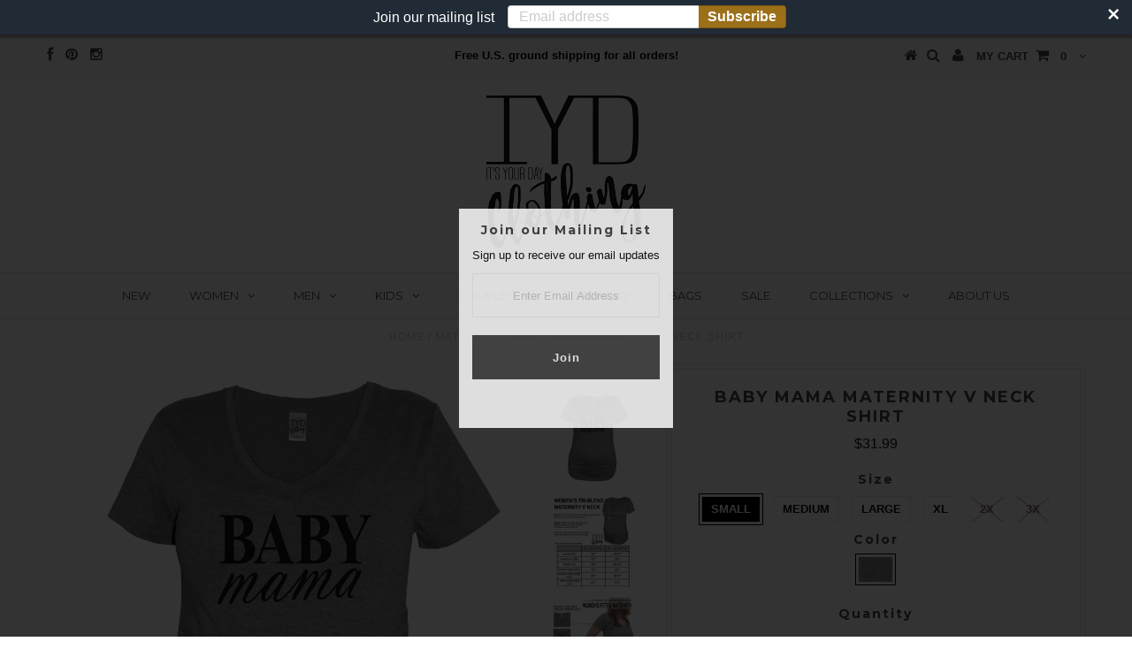

--- FILE ---
content_type: text/html; charset=utf-8
request_url: https://itsyourdayclothing.com/products/baby-mama-maternity-v-neck-shirt
body_size: 18708
content:
<!DOCTYPE html>
<!--[if lt IE 7 ]><html class="ie ie6" lang="en"> <![endif]-->
<!--[if IE 7 ]><html class="ie ie7" lang="en"> <![endif]-->
<!--[if IE 8 ]><html class="ie ie8" lang="en"> <![endif]-->
<!--[if (gte IE 9)|!(IE)]><!--><html lang="en"> <!--<![endif]-->
<head>


  <meta charset="utf-8" />

  <!-- Basic Page Needs
================================================== -->

  <title>
    Baby Mama Maternity V Neck Shirt &ndash; It&#39;s Your Day Clothing
  </title>
  
  <meta name="description" content="Is there a little secret you would like people to know? Let everyone know with this heather gray women&#39;s very soft and comfortable fitted maternity style v-neck tee with ruched sides and &quot;Baby Mama&quot; print in black. Great for pregnancy announcements!  Printed on 50% polyester/25% ring-spun combed cotton/25% rayon, 32 si" />
  
  <link rel="canonical" href="https://itsyourdayclothing.com/products/baby-mama-maternity-v-neck-shirt" />


  <!-- CSS
================================================== -->

  
  











  


   


 


  


  <link href='//fonts.googleapis.com/css?family=Montserrat:400,700' rel='stylesheet' type='text/css'>
  


     


  <link href='//fonts.googleapis.com/css?family=Open+Sans:400,300,700' rel='stylesheet' type='text/css'>
  








    


 


   


 


  


 


 


 


  <link href="//itsyourdayclothing.com/cdn/shop/t/11/assets/stylesheet.css?v=81521121063832490821750992454" rel="stylesheet" type="text/css" media="all" />
  <link href="//itsyourdayclothing.com/cdn/shop/t/11/assets/custom.css?v=105104212536036237871750992203" rel="stylesheet" type="text/css" media="all" />
  <link href="//itsyourdayclothing.com/cdn/shop/t/11/assets/font-awesome.css?v=56740405129602268521750992203" rel="stylesheet" type="text/css" media="all" />
  <link href="//itsyourdayclothing.com/cdn/shop/t/11/assets/queries.css?v=86896009071974731791750992203" rel="stylesheet" type="text/css" media="all" />

  <!--[if IE 8 ]><link href="//itsyourdayclothing.com/cdn/shop/t/11/assets/ie8.css?v=61335597235572435901750992203" rel="stylesheet" type="text/css" media="all" /><![endif]-->

  <!--[if IE 7]>
<link href="//itsyourdayclothing.com/cdn/shop/t/11/assets/font-awesome-ie7.css?v=111952797986497000111750992203" rel="stylesheet" type="text/css" media="all" />
<![endif]-->

  <!-- JS
================================================== -->


  <script type="text/javascript" src="//ajax.googleapis.com/ajax/libs/jquery/1.9.1/jquery.min.js"></script>

  <script src="//itsyourdayclothing.com/cdn/shop/t/11/assets/theme.js?v=146860018790237474681750992203" type="text/javascript"></script> 
  <script src="//itsyourdayclothing.com/cdn/shopifycloud/storefront/assets/themes_support/option_selection-b017cd28.js" type="text/javascript"></script>  
  <script src="//itsyourdayclothing.com/cdn/shop/t/11/assets/jquery.cookie.js?v=17828251530371303061750992203" type="text/javascript"></script>
  <script src="//itsyourdayclothing.com/cdn/shop/t/11/assets/handlebars.js?v=145461055731307658311750992203" type="text/javascript"></script>
  <script src="//itsyourdayclothing.com/cdn/shop/t/11/assets/api.js?v=108513540937963795951750992203" type="text/javascript"></script>  
  <script src="//itsyourdayclothing.com/cdn/shop/t/11/assets/select.js?v=120738907725164342901750992203" type="text/javascript"></script>  
  <script src="//itsyourdayclothing.com/cdn/shop/t/11/assets/jquery.easing.1.3.js?v=27577153982462368941750992203" type="text/javascript"></script>
  <script src="//itsyourdayclothing.com/cdn/shop/t/11/assets/jquery.placeholder.js?v=150477182848718828971750992203" type="text/javascript"></script>  
  <script src="//itsyourdayclothing.com/cdn/shop/t/11/assets/modernizr.custom.js?v=45854973270124725641750992203" type="text/javascript"></script>
  <script src="//itsyourdayclothing.com/cdn/shop/t/11/assets/jquery.fancybox.js?v=13380858321439152031750992203" type="text/javascript"></script>
  <script src="//itsyourdayclothing.com/cdn/shop/t/11/assets/jquery.mousewheel-3.0.6.pack.js?v=51647933063221024201750992203" type="text/javascript"></script>  
  <script src="//itsyourdayclothing.com/cdn/shop/t/11/assets/jquery.dlmenu.js?v=175695220458763725611750992203" type="text/javascript"></script>  
  <script src="//itsyourdayclothing.com/cdn/shop/t/11/assets/jquery.flexslider.js?v=105616106368215232771750992203" type="text/javascript"></script>
  <script src="//itsyourdayclothing.com/cdn/shop/t/11/assets/wow.js?v=69792710777446479561750992203" type="text/javascript"></script>

  <script>
    new WOW().init();
  </script>


  
  <script src="//itsyourdayclothing.com/cdn/shop/t/11/assets/jquery.bxslider.js?v=120978460450183920691750992203" type="text/javascript"></script>
  <script src="//itsyourdayclothing.com/cdn/shop/t/11/assets/jquery.elevateZoom-2.5.5.min.js?v=44667287051798421191750992203" type="text/javascript"></script>
  
  


  <!--[if lt IE 9]>
<script src="//html5shim.googlecode.com/svn/trunk/html5.js"></script>
<![endif]-->

  <meta name="viewport" content="width=device-width, initial-scale=1, maximum-scale=1">

  <!-- Favicons
================================================== -->

  <link rel="shortcut icon" href="//itsyourdayclothing.com/cdn/shop/t/11/assets/favicon.png?v=79473617587598437421750992203">

  

  <script>window.performance && window.performance.mark && window.performance.mark('shopify.content_for_header.start');</script><meta id="shopify-digital-wallet" name="shopify-digital-wallet" content="/14428570/digital_wallets/dialog">
<meta name="shopify-checkout-api-token" content="9c2562e7a36eba14ef14e892ab1e4171">
<meta id="in-context-paypal-metadata" data-shop-id="14428570" data-venmo-supported="false" data-environment="production" data-locale="en_US" data-paypal-v4="true" data-currency="USD">
<link rel="alternate" type="application/json+oembed" href="https://itsyourdayclothing.com/products/baby-mama-maternity-v-neck-shirt.oembed">
<script async="async" src="/checkouts/internal/preloads.js?locale=en-US"></script>
<link rel="preconnect" href="https://shop.app" crossorigin="anonymous">
<script async="async" src="https://shop.app/checkouts/internal/preloads.js?locale=en-US&shop_id=14428570" crossorigin="anonymous"></script>
<script id="apple-pay-shop-capabilities" type="application/json">{"shopId":14428570,"countryCode":"US","currencyCode":"USD","merchantCapabilities":["supports3DS"],"merchantId":"gid:\/\/shopify\/Shop\/14428570","merchantName":"It's Your Day Clothing","requiredBillingContactFields":["postalAddress","email","phone"],"requiredShippingContactFields":["postalAddress","email","phone"],"shippingType":"shipping","supportedNetworks":["visa","masterCard","amex","discover","elo","jcb"],"total":{"type":"pending","label":"It's Your Day Clothing","amount":"1.00"},"shopifyPaymentsEnabled":true,"supportsSubscriptions":true}</script>
<script id="shopify-features" type="application/json">{"accessToken":"9c2562e7a36eba14ef14e892ab1e4171","betas":["rich-media-storefront-analytics"],"domain":"itsyourdayclothing.com","predictiveSearch":true,"shopId":14428570,"locale":"en"}</script>
<script>var Shopify = Shopify || {};
Shopify.shop = "its-your-day-clothing.myshopify.com";
Shopify.locale = "en";
Shopify.currency = {"active":"USD","rate":"1.0"};
Shopify.country = "US";
Shopify.theme = {"name":"Copy of Copy of Copy of It's Your Day Clothing ...","id":151151771894,"schema_name":null,"schema_version":null,"theme_store_id":null,"role":"main"};
Shopify.theme.handle = "null";
Shopify.theme.style = {"id":null,"handle":null};
Shopify.cdnHost = "itsyourdayclothing.com/cdn";
Shopify.routes = Shopify.routes || {};
Shopify.routes.root = "/";</script>
<script type="module">!function(o){(o.Shopify=o.Shopify||{}).modules=!0}(window);</script>
<script>!function(o){function n(){var o=[];function n(){o.push(Array.prototype.slice.apply(arguments))}return n.q=o,n}var t=o.Shopify=o.Shopify||{};t.loadFeatures=n(),t.autoloadFeatures=n()}(window);</script>
<script>
  window.ShopifyPay = window.ShopifyPay || {};
  window.ShopifyPay.apiHost = "shop.app\/pay";
  window.ShopifyPay.redirectState = null;
</script>
<script id="shop-js-analytics" type="application/json">{"pageType":"product"}</script>
<script defer="defer" async type="module" src="//itsyourdayclothing.com/cdn/shopifycloud/shop-js/modules/v2/client.init-shop-cart-sync_C5BV16lS.en.esm.js"></script>
<script defer="defer" async type="module" src="//itsyourdayclothing.com/cdn/shopifycloud/shop-js/modules/v2/chunk.common_CygWptCX.esm.js"></script>
<script type="module">
  await import("//itsyourdayclothing.com/cdn/shopifycloud/shop-js/modules/v2/client.init-shop-cart-sync_C5BV16lS.en.esm.js");
await import("//itsyourdayclothing.com/cdn/shopifycloud/shop-js/modules/v2/chunk.common_CygWptCX.esm.js");

  window.Shopify.SignInWithShop?.initShopCartSync?.({"fedCMEnabled":true,"windoidEnabled":true});

</script>
<script>
  window.Shopify = window.Shopify || {};
  if (!window.Shopify.featureAssets) window.Shopify.featureAssets = {};
  window.Shopify.featureAssets['shop-js'] = {"shop-cart-sync":["modules/v2/client.shop-cart-sync_ZFArdW7E.en.esm.js","modules/v2/chunk.common_CygWptCX.esm.js"],"init-fed-cm":["modules/v2/client.init-fed-cm_CmiC4vf6.en.esm.js","modules/v2/chunk.common_CygWptCX.esm.js"],"shop-button":["modules/v2/client.shop-button_tlx5R9nI.en.esm.js","modules/v2/chunk.common_CygWptCX.esm.js"],"shop-cash-offers":["modules/v2/client.shop-cash-offers_DOA2yAJr.en.esm.js","modules/v2/chunk.common_CygWptCX.esm.js","modules/v2/chunk.modal_D71HUcav.esm.js"],"init-windoid":["modules/v2/client.init-windoid_sURxWdc1.en.esm.js","modules/v2/chunk.common_CygWptCX.esm.js"],"shop-toast-manager":["modules/v2/client.shop-toast-manager_ClPi3nE9.en.esm.js","modules/v2/chunk.common_CygWptCX.esm.js"],"init-shop-email-lookup-coordinator":["modules/v2/client.init-shop-email-lookup-coordinator_B8hsDcYM.en.esm.js","modules/v2/chunk.common_CygWptCX.esm.js"],"init-shop-cart-sync":["modules/v2/client.init-shop-cart-sync_C5BV16lS.en.esm.js","modules/v2/chunk.common_CygWptCX.esm.js"],"avatar":["modules/v2/client.avatar_BTnouDA3.en.esm.js"],"pay-button":["modules/v2/client.pay-button_FdsNuTd3.en.esm.js","modules/v2/chunk.common_CygWptCX.esm.js"],"init-customer-accounts":["modules/v2/client.init-customer-accounts_DxDtT_ad.en.esm.js","modules/v2/client.shop-login-button_C5VAVYt1.en.esm.js","modules/v2/chunk.common_CygWptCX.esm.js","modules/v2/chunk.modal_D71HUcav.esm.js"],"init-shop-for-new-customer-accounts":["modules/v2/client.init-shop-for-new-customer-accounts_ChsxoAhi.en.esm.js","modules/v2/client.shop-login-button_C5VAVYt1.en.esm.js","modules/v2/chunk.common_CygWptCX.esm.js","modules/v2/chunk.modal_D71HUcav.esm.js"],"shop-login-button":["modules/v2/client.shop-login-button_C5VAVYt1.en.esm.js","modules/v2/chunk.common_CygWptCX.esm.js","modules/v2/chunk.modal_D71HUcav.esm.js"],"init-customer-accounts-sign-up":["modules/v2/client.init-customer-accounts-sign-up_CPSyQ0Tj.en.esm.js","modules/v2/client.shop-login-button_C5VAVYt1.en.esm.js","modules/v2/chunk.common_CygWptCX.esm.js","modules/v2/chunk.modal_D71HUcav.esm.js"],"shop-follow-button":["modules/v2/client.shop-follow-button_Cva4Ekp9.en.esm.js","modules/v2/chunk.common_CygWptCX.esm.js","modules/v2/chunk.modal_D71HUcav.esm.js"],"checkout-modal":["modules/v2/client.checkout-modal_BPM8l0SH.en.esm.js","modules/v2/chunk.common_CygWptCX.esm.js","modules/v2/chunk.modal_D71HUcav.esm.js"],"lead-capture":["modules/v2/client.lead-capture_Bi8yE_yS.en.esm.js","modules/v2/chunk.common_CygWptCX.esm.js","modules/v2/chunk.modal_D71HUcav.esm.js"],"shop-login":["modules/v2/client.shop-login_D6lNrXab.en.esm.js","modules/v2/chunk.common_CygWptCX.esm.js","modules/v2/chunk.modal_D71HUcav.esm.js"],"payment-terms":["modules/v2/client.payment-terms_CZxnsJam.en.esm.js","modules/v2/chunk.common_CygWptCX.esm.js","modules/v2/chunk.modal_D71HUcav.esm.js"]};
</script>
<script>(function() {
  var isLoaded = false;
  function asyncLoad() {
    if (isLoaded) return;
    isLoaded = true;
    var urls = ["https:\/\/instafeed.nfcube.com\/cdn\/9da0e8265d3b36ede96f928105d0ba71.js?shop=its-your-day-clothing.myshopify.com","https:\/\/cdn.seguno.com\/storefront.js?v=1.0.0\u0026id=64848e030d7f44ae86175bb37cc76d41\u0026bv=1574453293000\u0026cv=1574452594000\u0026shop=its-your-day-clothing.myshopify.com","https:\/\/cdn.shopify.com\/s\/files\/1\/2701\/3534\/t\/1\/assets\/cart_converter_14428570.js?120\u0026shop=its-your-day-clothing.myshopify.com"];
    for (var i = 0; i < urls.length; i++) {
      var s = document.createElement('script');
      s.type = 'text/javascript';
      s.async = true;
      s.src = urls[i];
      var x = document.getElementsByTagName('script')[0];
      x.parentNode.insertBefore(s, x);
    }
  };
  if(window.attachEvent) {
    window.attachEvent('onload', asyncLoad);
  } else {
    window.addEventListener('load', asyncLoad, false);
  }
})();</script>
<script id="__st">var __st={"a":14428570,"offset":-25200,"reqid":"0776a7a1-a286-47c9-8cd3-f71a597f6423-1768640119","pageurl":"itsyourdayclothing.com\/products\/baby-mama-maternity-v-neck-shirt","u":"28d917bcd074","p":"product","rtyp":"product","rid":1015870881844};</script>
<script>window.ShopifyPaypalV4VisibilityTracking = true;</script>
<script id="captcha-bootstrap">!function(){'use strict';const t='contact',e='account',n='new_comment',o=[[t,t],['blogs',n],['comments',n],[t,'customer']],c=[[e,'customer_login'],[e,'guest_login'],[e,'recover_customer_password'],[e,'create_customer']],r=t=>t.map((([t,e])=>`form[action*='/${t}']:not([data-nocaptcha='true']) input[name='form_type'][value='${e}']`)).join(','),a=t=>()=>t?[...document.querySelectorAll(t)].map((t=>t.form)):[];function s(){const t=[...o],e=r(t);return a(e)}const i='password',u='form_key',d=['recaptcha-v3-token','g-recaptcha-response','h-captcha-response',i],f=()=>{try{return window.sessionStorage}catch{return}},m='__shopify_v',_=t=>t.elements[u];function p(t,e,n=!1){try{const o=window.sessionStorage,c=JSON.parse(o.getItem(e)),{data:r}=function(t){const{data:e,action:n}=t;return t[m]||n?{data:e,action:n}:{data:t,action:n}}(c);for(const[e,n]of Object.entries(r))t.elements[e]&&(t.elements[e].value=n);n&&o.removeItem(e)}catch(o){console.error('form repopulation failed',{error:o})}}const l='form_type',E='cptcha';function T(t){t.dataset[E]=!0}const w=window,h=w.document,L='Shopify',v='ce_forms',y='captcha';let A=!1;((t,e)=>{const n=(g='f06e6c50-85a8-45c8-87d0-21a2b65856fe',I='https://cdn.shopify.com/shopifycloud/storefront-forms-hcaptcha/ce_storefront_forms_captcha_hcaptcha.v1.5.2.iife.js',D={infoText:'Protected by hCaptcha',privacyText:'Privacy',termsText:'Terms'},(t,e,n)=>{const o=w[L][v],c=o.bindForm;if(c)return c(t,g,e,D).then(n);var r;o.q.push([[t,g,e,D],n]),r=I,A||(h.body.append(Object.assign(h.createElement('script'),{id:'captcha-provider',async:!0,src:r})),A=!0)});var g,I,D;w[L]=w[L]||{},w[L][v]=w[L][v]||{},w[L][v].q=[],w[L][y]=w[L][y]||{},w[L][y].protect=function(t,e){n(t,void 0,e),T(t)},Object.freeze(w[L][y]),function(t,e,n,w,h,L){const[v,y,A,g]=function(t,e,n){const i=e?o:[],u=t?c:[],d=[...i,...u],f=r(d),m=r(i),_=r(d.filter((([t,e])=>n.includes(e))));return[a(f),a(m),a(_),s()]}(w,h,L),I=t=>{const e=t.target;return e instanceof HTMLFormElement?e:e&&e.form},D=t=>v().includes(t);t.addEventListener('submit',(t=>{const e=I(t);if(!e)return;const n=D(e)&&!e.dataset.hcaptchaBound&&!e.dataset.recaptchaBound,o=_(e),c=g().includes(e)&&(!o||!o.value);(n||c)&&t.preventDefault(),c&&!n&&(function(t){try{if(!f())return;!function(t){const e=f();if(!e)return;const n=_(t);if(!n)return;const o=n.value;o&&e.removeItem(o)}(t);const e=Array.from(Array(32),(()=>Math.random().toString(36)[2])).join('');!function(t,e){_(t)||t.append(Object.assign(document.createElement('input'),{type:'hidden',name:u})),t.elements[u].value=e}(t,e),function(t,e){const n=f();if(!n)return;const o=[...t.querySelectorAll(`input[type='${i}']`)].map((({name:t})=>t)),c=[...d,...o],r={};for(const[a,s]of new FormData(t).entries())c.includes(a)||(r[a]=s);n.setItem(e,JSON.stringify({[m]:1,action:t.action,data:r}))}(t,e)}catch(e){console.error('failed to persist form',e)}}(e),e.submit())}));const S=(t,e)=>{t&&!t.dataset[E]&&(n(t,e.some((e=>e===t))),T(t))};for(const o of['focusin','change'])t.addEventListener(o,(t=>{const e=I(t);D(e)&&S(e,y())}));const B=e.get('form_key'),M=e.get(l),P=B&&M;t.addEventListener('DOMContentLoaded',(()=>{const t=y();if(P)for(const e of t)e.elements[l].value===M&&p(e,B);[...new Set([...A(),...v().filter((t=>'true'===t.dataset.shopifyCaptcha))])].forEach((e=>S(e,t)))}))}(h,new URLSearchParams(w.location.search),n,t,e,['guest_login'])})(!0,!0)}();</script>
<script integrity="sha256-4kQ18oKyAcykRKYeNunJcIwy7WH5gtpwJnB7kiuLZ1E=" data-source-attribution="shopify.loadfeatures" defer="defer" src="//itsyourdayclothing.com/cdn/shopifycloud/storefront/assets/storefront/load_feature-a0a9edcb.js" crossorigin="anonymous"></script>
<script crossorigin="anonymous" defer="defer" src="//itsyourdayclothing.com/cdn/shopifycloud/storefront/assets/shopify_pay/storefront-65b4c6d7.js?v=20250812"></script>
<script data-source-attribution="shopify.dynamic_checkout.dynamic.init">var Shopify=Shopify||{};Shopify.PaymentButton=Shopify.PaymentButton||{isStorefrontPortableWallets:!0,init:function(){window.Shopify.PaymentButton.init=function(){};var t=document.createElement("script");t.src="https://itsyourdayclothing.com/cdn/shopifycloud/portable-wallets/latest/portable-wallets.en.js",t.type="module",document.head.appendChild(t)}};
</script>
<script data-source-attribution="shopify.dynamic_checkout.buyer_consent">
  function portableWalletsHideBuyerConsent(e){var t=document.getElementById("shopify-buyer-consent"),n=document.getElementById("shopify-subscription-policy-button");t&&n&&(t.classList.add("hidden"),t.setAttribute("aria-hidden","true"),n.removeEventListener("click",e))}function portableWalletsShowBuyerConsent(e){var t=document.getElementById("shopify-buyer-consent"),n=document.getElementById("shopify-subscription-policy-button");t&&n&&(t.classList.remove("hidden"),t.removeAttribute("aria-hidden"),n.addEventListener("click",e))}window.Shopify?.PaymentButton&&(window.Shopify.PaymentButton.hideBuyerConsent=portableWalletsHideBuyerConsent,window.Shopify.PaymentButton.showBuyerConsent=portableWalletsShowBuyerConsent);
</script>
<script data-source-attribution="shopify.dynamic_checkout.cart.bootstrap">document.addEventListener("DOMContentLoaded",(function(){function t(){return document.querySelector("shopify-accelerated-checkout-cart, shopify-accelerated-checkout")}if(t())Shopify.PaymentButton.init();else{new MutationObserver((function(e,n){t()&&(Shopify.PaymentButton.init(),n.disconnect())})).observe(document.body,{childList:!0,subtree:!0})}}));
</script>
<link id="shopify-accelerated-checkout-styles" rel="stylesheet" media="screen" href="https://itsyourdayclothing.com/cdn/shopifycloud/portable-wallets/latest/accelerated-checkout-backwards-compat.css" crossorigin="anonymous">
<style id="shopify-accelerated-checkout-cart">
        #shopify-buyer-consent {
  margin-top: 1em;
  display: inline-block;
  width: 100%;
}

#shopify-buyer-consent.hidden {
  display: none;
}

#shopify-subscription-policy-button {
  background: none;
  border: none;
  padding: 0;
  text-decoration: underline;
  font-size: inherit;
  cursor: pointer;
}

#shopify-subscription-policy-button::before {
  box-shadow: none;
}

      </style>

<script>window.performance && window.performance.mark && window.performance.mark('shopify.content_for_header.end');</script>


  
  <script type="text/javascript">
    if($(window).width() > 500){
      // Fancybox Join our mailing list popup
      $(document).ready(function(){

        var check_cookie = $.cookie('mailing_list_delay_popup');
        if(check_cookie == null){
          $.cookie('mailing_list_delay_popup', 'expires_seven_days', { expires: 7 });
          //fire your fancybox here
          setTimeout(function(){
            $.fancybox({
              href: "#subscribe_popup"
            });
          }, 3000);
        }
      }); 
    };

  </script>  
  

  <script type="text/javascript">
    $(window).load(function() {  
      $('.prod-image').matchHeight();

    });
  </script> 

  <link rel="next" href="/next"/>
  <link rel="prev" href="/prev"/>

<link href="https://monorail-edge.shopifysvc.com" rel="dns-prefetch">
<script>(function(){if ("sendBeacon" in navigator && "performance" in window) {try {var session_token_from_headers = performance.getEntriesByType('navigation')[0].serverTiming.find(x => x.name == '_s').description;} catch {var session_token_from_headers = undefined;}var session_cookie_matches = document.cookie.match(/_shopify_s=([^;]*)/);var session_token_from_cookie = session_cookie_matches && session_cookie_matches.length === 2 ? session_cookie_matches[1] : "";var session_token = session_token_from_headers || session_token_from_cookie || "";function handle_abandonment_event(e) {var entries = performance.getEntries().filter(function(entry) {return /monorail-edge.shopifysvc.com/.test(entry.name);});if (!window.abandonment_tracked && entries.length === 0) {window.abandonment_tracked = true;var currentMs = Date.now();var navigation_start = performance.timing.navigationStart;var payload = {shop_id: 14428570,url: window.location.href,navigation_start,duration: currentMs - navigation_start,session_token,page_type: "product"};window.navigator.sendBeacon("https://monorail-edge.shopifysvc.com/v1/produce", JSON.stringify({schema_id: "online_store_buyer_site_abandonment/1.1",payload: payload,metadata: {event_created_at_ms: currentMs,event_sent_at_ms: currentMs}}));}}window.addEventListener('pagehide', handle_abandonment_event);}}());</script>
<script id="web-pixels-manager-setup">(function e(e,d,r,n,o){if(void 0===o&&(o={}),!Boolean(null===(a=null===(i=window.Shopify)||void 0===i?void 0:i.analytics)||void 0===a?void 0:a.replayQueue)){var i,a;window.Shopify=window.Shopify||{};var t=window.Shopify;t.analytics=t.analytics||{};var s=t.analytics;s.replayQueue=[],s.publish=function(e,d,r){return s.replayQueue.push([e,d,r]),!0};try{self.performance.mark("wpm:start")}catch(e){}var l=function(){var e={modern:/Edge?\/(1{2}[4-9]|1[2-9]\d|[2-9]\d{2}|\d{4,})\.\d+(\.\d+|)|Firefox\/(1{2}[4-9]|1[2-9]\d|[2-9]\d{2}|\d{4,})\.\d+(\.\d+|)|Chrom(ium|e)\/(9{2}|\d{3,})\.\d+(\.\d+|)|(Maci|X1{2}).+ Version\/(15\.\d+|(1[6-9]|[2-9]\d|\d{3,})\.\d+)([,.]\d+|)( \(\w+\)|)( Mobile\/\w+|) Safari\/|Chrome.+OPR\/(9{2}|\d{3,})\.\d+\.\d+|(CPU[ +]OS|iPhone[ +]OS|CPU[ +]iPhone|CPU IPhone OS|CPU iPad OS)[ +]+(15[._]\d+|(1[6-9]|[2-9]\d|\d{3,})[._]\d+)([._]\d+|)|Android:?[ /-](13[3-9]|1[4-9]\d|[2-9]\d{2}|\d{4,})(\.\d+|)(\.\d+|)|Android.+Firefox\/(13[5-9]|1[4-9]\d|[2-9]\d{2}|\d{4,})\.\d+(\.\d+|)|Android.+Chrom(ium|e)\/(13[3-9]|1[4-9]\d|[2-9]\d{2}|\d{4,})\.\d+(\.\d+|)|SamsungBrowser\/([2-9]\d|\d{3,})\.\d+/,legacy:/Edge?\/(1[6-9]|[2-9]\d|\d{3,})\.\d+(\.\d+|)|Firefox\/(5[4-9]|[6-9]\d|\d{3,})\.\d+(\.\d+|)|Chrom(ium|e)\/(5[1-9]|[6-9]\d|\d{3,})\.\d+(\.\d+|)([\d.]+$|.*Safari\/(?![\d.]+ Edge\/[\d.]+$))|(Maci|X1{2}).+ Version\/(10\.\d+|(1[1-9]|[2-9]\d|\d{3,})\.\d+)([,.]\d+|)( \(\w+\)|)( Mobile\/\w+|) Safari\/|Chrome.+OPR\/(3[89]|[4-9]\d|\d{3,})\.\d+\.\d+|(CPU[ +]OS|iPhone[ +]OS|CPU[ +]iPhone|CPU IPhone OS|CPU iPad OS)[ +]+(10[._]\d+|(1[1-9]|[2-9]\d|\d{3,})[._]\d+)([._]\d+|)|Android:?[ /-](13[3-9]|1[4-9]\d|[2-9]\d{2}|\d{4,})(\.\d+|)(\.\d+|)|Mobile Safari.+OPR\/([89]\d|\d{3,})\.\d+\.\d+|Android.+Firefox\/(13[5-9]|1[4-9]\d|[2-9]\d{2}|\d{4,})\.\d+(\.\d+|)|Android.+Chrom(ium|e)\/(13[3-9]|1[4-9]\d|[2-9]\d{2}|\d{4,})\.\d+(\.\d+|)|Android.+(UC? ?Browser|UCWEB|U3)[ /]?(15\.([5-9]|\d{2,})|(1[6-9]|[2-9]\d|\d{3,})\.\d+)\.\d+|SamsungBrowser\/(5\.\d+|([6-9]|\d{2,})\.\d+)|Android.+MQ{2}Browser\/(14(\.(9|\d{2,})|)|(1[5-9]|[2-9]\d|\d{3,})(\.\d+|))(\.\d+|)|K[Aa][Ii]OS\/(3\.\d+|([4-9]|\d{2,})\.\d+)(\.\d+|)/},d=e.modern,r=e.legacy,n=navigator.userAgent;return n.match(d)?"modern":n.match(r)?"legacy":"unknown"}(),u="modern"===l?"modern":"legacy",c=(null!=n?n:{modern:"",legacy:""})[u],f=function(e){return[e.baseUrl,"/wpm","/b",e.hashVersion,"modern"===e.buildTarget?"m":"l",".js"].join("")}({baseUrl:d,hashVersion:r,buildTarget:u}),m=function(e){var d=e.version,r=e.bundleTarget,n=e.surface,o=e.pageUrl,i=e.monorailEndpoint;return{emit:function(e){var a=e.status,t=e.errorMsg,s=(new Date).getTime(),l=JSON.stringify({metadata:{event_sent_at_ms:s},events:[{schema_id:"web_pixels_manager_load/3.1",payload:{version:d,bundle_target:r,page_url:o,status:a,surface:n,error_msg:t},metadata:{event_created_at_ms:s}}]});if(!i)return console&&console.warn&&console.warn("[Web Pixels Manager] No Monorail endpoint provided, skipping logging."),!1;try{return self.navigator.sendBeacon.bind(self.navigator)(i,l)}catch(e){}var u=new XMLHttpRequest;try{return u.open("POST",i,!0),u.setRequestHeader("Content-Type","text/plain"),u.send(l),!0}catch(e){return console&&console.warn&&console.warn("[Web Pixels Manager] Got an unhandled error while logging to Monorail."),!1}}}}({version:r,bundleTarget:l,surface:e.surface,pageUrl:self.location.href,monorailEndpoint:e.monorailEndpoint});try{o.browserTarget=l,function(e){var d=e.src,r=e.async,n=void 0===r||r,o=e.onload,i=e.onerror,a=e.sri,t=e.scriptDataAttributes,s=void 0===t?{}:t,l=document.createElement("script"),u=document.querySelector("head"),c=document.querySelector("body");if(l.async=n,l.src=d,a&&(l.integrity=a,l.crossOrigin="anonymous"),s)for(var f in s)if(Object.prototype.hasOwnProperty.call(s,f))try{l.dataset[f]=s[f]}catch(e){}if(o&&l.addEventListener("load",o),i&&l.addEventListener("error",i),u)u.appendChild(l);else{if(!c)throw new Error("Did not find a head or body element to append the script");c.appendChild(l)}}({src:f,async:!0,onload:function(){if(!function(){var e,d;return Boolean(null===(d=null===(e=window.Shopify)||void 0===e?void 0:e.analytics)||void 0===d?void 0:d.initialized)}()){var d=window.webPixelsManager.init(e)||void 0;if(d){var r=window.Shopify.analytics;r.replayQueue.forEach((function(e){var r=e[0],n=e[1],o=e[2];d.publishCustomEvent(r,n,o)})),r.replayQueue=[],r.publish=d.publishCustomEvent,r.visitor=d.visitor,r.initialized=!0}}},onerror:function(){return m.emit({status:"failed",errorMsg:"".concat(f," has failed to load")})},sri:function(e){var d=/^sha384-[A-Za-z0-9+/=]+$/;return"string"==typeof e&&d.test(e)}(c)?c:"",scriptDataAttributes:o}),m.emit({status:"loading"})}catch(e){m.emit({status:"failed",errorMsg:(null==e?void 0:e.message)||"Unknown error"})}}})({shopId: 14428570,storefrontBaseUrl: "https://itsyourdayclothing.com",extensionsBaseUrl: "https://extensions.shopifycdn.com/cdn/shopifycloud/web-pixels-manager",monorailEndpoint: "https://monorail-edge.shopifysvc.com/unstable/produce_batch",surface: "storefront-renderer",enabledBetaFlags: ["2dca8a86"],webPixelsConfigList: [{"id":"74186998","configuration":"{\"tagID\":\"2614016310727\"}","eventPayloadVersion":"v1","runtimeContext":"STRICT","scriptVersion":"18031546ee651571ed29edbe71a3550b","type":"APP","apiClientId":3009811,"privacyPurposes":["ANALYTICS","MARKETING","SALE_OF_DATA"],"dataSharingAdjustments":{"protectedCustomerApprovalScopes":["read_customer_address","read_customer_email","read_customer_name","read_customer_personal_data","read_customer_phone"]}},{"id":"63373558","eventPayloadVersion":"v1","runtimeContext":"LAX","scriptVersion":"1","type":"CUSTOM","privacyPurposes":["MARKETING"],"name":"Meta pixel (migrated)"},{"id":"85262582","eventPayloadVersion":"v1","runtimeContext":"LAX","scriptVersion":"1","type":"CUSTOM","privacyPurposes":["ANALYTICS"],"name":"Google Analytics tag (migrated)"},{"id":"shopify-app-pixel","configuration":"{}","eventPayloadVersion":"v1","runtimeContext":"STRICT","scriptVersion":"0450","apiClientId":"shopify-pixel","type":"APP","privacyPurposes":["ANALYTICS","MARKETING"]},{"id":"shopify-custom-pixel","eventPayloadVersion":"v1","runtimeContext":"LAX","scriptVersion":"0450","apiClientId":"shopify-pixel","type":"CUSTOM","privacyPurposes":["ANALYTICS","MARKETING"]}],isMerchantRequest: false,initData: {"shop":{"name":"It's Your Day Clothing","paymentSettings":{"currencyCode":"USD"},"myshopifyDomain":"its-your-day-clothing.myshopify.com","countryCode":"US","storefrontUrl":"https:\/\/itsyourdayclothing.com"},"customer":null,"cart":null,"checkout":null,"productVariants":[{"price":{"amount":31.99,"currencyCode":"USD"},"product":{"title":"Baby Mama Maternity V Neck Shirt","vendor":"It's Your Day Clothing","id":"1015870881844","untranslatedTitle":"Baby Mama Maternity V Neck Shirt","url":"\/products\/baby-mama-maternity-v-neck-shirt","type":"Maternity"},"id":"8606416470068","image":{"src":"\/\/itsyourdayclothing.com\/cdn\/shop\/products\/baby_mama_maternity.jpg?v=1528266359"},"sku":"","title":"Small \/ Heather Gray","untranslatedTitle":"Small \/ Heather Gray"},{"price":{"amount":31.99,"currencyCode":"USD"},"product":{"title":"Baby Mama Maternity V Neck Shirt","vendor":"It's Your Day Clothing","id":"1015870881844","untranslatedTitle":"Baby Mama Maternity V Neck Shirt","url":"\/products\/baby-mama-maternity-v-neck-shirt","type":"Maternity"},"id":"8606416502836","image":{"src":"\/\/itsyourdayclothing.com\/cdn\/shop\/products\/baby_mama_maternity.jpg?v=1528266359"},"sku":"","title":"Medium \/ Heather Gray","untranslatedTitle":"Medium \/ Heather Gray"},{"price":{"amount":31.99,"currencyCode":"USD"},"product":{"title":"Baby Mama Maternity V Neck Shirt","vendor":"It's Your Day Clothing","id":"1015870881844","untranslatedTitle":"Baby Mama Maternity V Neck Shirt","url":"\/products\/baby-mama-maternity-v-neck-shirt","type":"Maternity"},"id":"8606416535604","image":{"src":"\/\/itsyourdayclothing.com\/cdn\/shop\/products\/baby_mama_maternity.jpg?v=1528266359"},"sku":"","title":"Large \/ Heather Gray","untranslatedTitle":"Large \/ Heather Gray"},{"price":{"amount":31.99,"currencyCode":"USD"},"product":{"title":"Baby Mama Maternity V Neck Shirt","vendor":"It's Your Day Clothing","id":"1015870881844","untranslatedTitle":"Baby Mama Maternity V Neck Shirt","url":"\/products\/baby-mama-maternity-v-neck-shirt","type":"Maternity"},"id":"8606416568372","image":{"src":"\/\/itsyourdayclothing.com\/cdn\/shop\/products\/baby_mama_maternity.jpg?v=1528266359"},"sku":"","title":"Xl \/ Heather Gray","untranslatedTitle":"Xl \/ Heather Gray"},{"price":{"amount":31.99,"currencyCode":"USD"},"product":{"title":"Baby Mama Maternity V Neck Shirt","vendor":"It's Your Day Clothing","id":"1015870881844","untranslatedTitle":"Baby Mama Maternity V Neck Shirt","url":"\/products\/baby-mama-maternity-v-neck-shirt","type":"Maternity"},"id":"8606416601140","image":{"src":"\/\/itsyourdayclothing.com\/cdn\/shop\/products\/baby_mama_maternity.jpg?v=1528266359"},"sku":"","title":"2x \/ Heather Gray","untranslatedTitle":"2x \/ Heather Gray"},{"price":{"amount":32.99,"currencyCode":"USD"},"product":{"title":"Baby Mama Maternity V Neck Shirt","vendor":"It's Your Day Clothing","id":"1015870881844","untranslatedTitle":"Baby Mama Maternity V Neck Shirt","url":"\/products\/baby-mama-maternity-v-neck-shirt","type":"Maternity"},"id":"8606416633908","image":{"src":"\/\/itsyourdayclothing.com\/cdn\/shop\/products\/baby_mama_maternity.jpg?v=1528266359"},"sku":"","title":"3x \/ Heather Gray","untranslatedTitle":"3x \/ Heather Gray"}],"purchasingCompany":null},},"https://itsyourdayclothing.com/cdn","fcfee988w5aeb613cpc8e4bc33m6693e112",{"modern":"","legacy":""},{"shopId":"14428570","storefrontBaseUrl":"https:\/\/itsyourdayclothing.com","extensionBaseUrl":"https:\/\/extensions.shopifycdn.com\/cdn\/shopifycloud\/web-pixels-manager","surface":"storefront-renderer","enabledBetaFlags":"[\"2dca8a86\"]","isMerchantRequest":"false","hashVersion":"fcfee988w5aeb613cpc8e4bc33m6693e112","publish":"custom","events":"[[\"page_viewed\",{}],[\"product_viewed\",{\"productVariant\":{\"price\":{\"amount\":31.99,\"currencyCode\":\"USD\"},\"product\":{\"title\":\"Baby Mama Maternity V Neck Shirt\",\"vendor\":\"It's Your Day Clothing\",\"id\":\"1015870881844\",\"untranslatedTitle\":\"Baby Mama Maternity V Neck Shirt\",\"url\":\"\/products\/baby-mama-maternity-v-neck-shirt\",\"type\":\"Maternity\"},\"id\":\"8606416470068\",\"image\":{\"src\":\"\/\/itsyourdayclothing.com\/cdn\/shop\/products\/baby_mama_maternity.jpg?v=1528266359\"},\"sku\":\"\",\"title\":\"Small \/ Heather Gray\",\"untranslatedTitle\":\"Small \/ Heather Gray\"}}]]"});</script><script>
  window.ShopifyAnalytics = window.ShopifyAnalytics || {};
  window.ShopifyAnalytics.meta = window.ShopifyAnalytics.meta || {};
  window.ShopifyAnalytics.meta.currency = 'USD';
  var meta = {"product":{"id":1015870881844,"gid":"gid:\/\/shopify\/Product\/1015870881844","vendor":"It's Your Day Clothing","type":"Maternity","handle":"baby-mama-maternity-v-neck-shirt","variants":[{"id":8606416470068,"price":3199,"name":"Baby Mama Maternity V Neck Shirt - Small \/ Heather Gray","public_title":"Small \/ Heather Gray","sku":""},{"id":8606416502836,"price":3199,"name":"Baby Mama Maternity V Neck Shirt - Medium \/ Heather Gray","public_title":"Medium \/ Heather Gray","sku":""},{"id":8606416535604,"price":3199,"name":"Baby Mama Maternity V Neck Shirt - Large \/ Heather Gray","public_title":"Large \/ Heather Gray","sku":""},{"id":8606416568372,"price":3199,"name":"Baby Mama Maternity V Neck Shirt - Xl \/ Heather Gray","public_title":"Xl \/ Heather Gray","sku":""},{"id":8606416601140,"price":3199,"name":"Baby Mama Maternity V Neck Shirt - 2x \/ Heather Gray","public_title":"2x \/ Heather Gray","sku":""},{"id":8606416633908,"price":3299,"name":"Baby Mama Maternity V Neck Shirt - 3x \/ Heather Gray","public_title":"3x \/ Heather Gray","sku":""}],"remote":false},"page":{"pageType":"product","resourceType":"product","resourceId":1015870881844,"requestId":"0776a7a1-a286-47c9-8cd3-f71a597f6423-1768640119"}};
  for (var attr in meta) {
    window.ShopifyAnalytics.meta[attr] = meta[attr];
  }
</script>
<script class="analytics">
  (function () {
    var customDocumentWrite = function(content) {
      var jquery = null;

      if (window.jQuery) {
        jquery = window.jQuery;
      } else if (window.Checkout && window.Checkout.$) {
        jquery = window.Checkout.$;
      }

      if (jquery) {
        jquery('body').append(content);
      }
    };

    var hasLoggedConversion = function(token) {
      if (token) {
        return document.cookie.indexOf('loggedConversion=' + token) !== -1;
      }
      return false;
    }

    var setCookieIfConversion = function(token) {
      if (token) {
        var twoMonthsFromNow = new Date(Date.now());
        twoMonthsFromNow.setMonth(twoMonthsFromNow.getMonth() + 2);

        document.cookie = 'loggedConversion=' + token + '; expires=' + twoMonthsFromNow;
      }
    }

    var trekkie = window.ShopifyAnalytics.lib = window.trekkie = window.trekkie || [];
    if (trekkie.integrations) {
      return;
    }
    trekkie.methods = [
      'identify',
      'page',
      'ready',
      'track',
      'trackForm',
      'trackLink'
    ];
    trekkie.factory = function(method) {
      return function() {
        var args = Array.prototype.slice.call(arguments);
        args.unshift(method);
        trekkie.push(args);
        return trekkie;
      };
    };
    for (var i = 0; i < trekkie.methods.length; i++) {
      var key = trekkie.methods[i];
      trekkie[key] = trekkie.factory(key);
    }
    trekkie.load = function(config) {
      trekkie.config = config || {};
      trekkie.config.initialDocumentCookie = document.cookie;
      var first = document.getElementsByTagName('script')[0];
      var script = document.createElement('script');
      script.type = 'text/javascript';
      script.onerror = function(e) {
        var scriptFallback = document.createElement('script');
        scriptFallback.type = 'text/javascript';
        scriptFallback.onerror = function(error) {
                var Monorail = {
      produce: function produce(monorailDomain, schemaId, payload) {
        var currentMs = new Date().getTime();
        var event = {
          schema_id: schemaId,
          payload: payload,
          metadata: {
            event_created_at_ms: currentMs,
            event_sent_at_ms: currentMs
          }
        };
        return Monorail.sendRequest("https://" + monorailDomain + "/v1/produce", JSON.stringify(event));
      },
      sendRequest: function sendRequest(endpointUrl, payload) {
        // Try the sendBeacon API
        if (window && window.navigator && typeof window.navigator.sendBeacon === 'function' && typeof window.Blob === 'function' && !Monorail.isIos12()) {
          var blobData = new window.Blob([payload], {
            type: 'text/plain'
          });

          if (window.navigator.sendBeacon(endpointUrl, blobData)) {
            return true;
          } // sendBeacon was not successful

        } // XHR beacon

        var xhr = new XMLHttpRequest();

        try {
          xhr.open('POST', endpointUrl);
          xhr.setRequestHeader('Content-Type', 'text/plain');
          xhr.send(payload);
        } catch (e) {
          console.log(e);
        }

        return false;
      },
      isIos12: function isIos12() {
        return window.navigator.userAgent.lastIndexOf('iPhone; CPU iPhone OS 12_') !== -1 || window.navigator.userAgent.lastIndexOf('iPad; CPU OS 12_') !== -1;
      }
    };
    Monorail.produce('monorail-edge.shopifysvc.com',
      'trekkie_storefront_load_errors/1.1',
      {shop_id: 14428570,
      theme_id: 151151771894,
      app_name: "storefront",
      context_url: window.location.href,
      source_url: "//itsyourdayclothing.com/cdn/s/trekkie.storefront.cd680fe47e6c39ca5d5df5f0a32d569bc48c0f27.min.js"});

        };
        scriptFallback.async = true;
        scriptFallback.src = '//itsyourdayclothing.com/cdn/s/trekkie.storefront.cd680fe47e6c39ca5d5df5f0a32d569bc48c0f27.min.js';
        first.parentNode.insertBefore(scriptFallback, first);
      };
      script.async = true;
      script.src = '//itsyourdayclothing.com/cdn/s/trekkie.storefront.cd680fe47e6c39ca5d5df5f0a32d569bc48c0f27.min.js';
      first.parentNode.insertBefore(script, first);
    };
    trekkie.load(
      {"Trekkie":{"appName":"storefront","development":false,"defaultAttributes":{"shopId":14428570,"isMerchantRequest":null,"themeId":151151771894,"themeCityHash":"5092952359163517746","contentLanguage":"en","currency":"USD","eventMetadataId":"075f176f-4ed4-405d-98ff-5d0c2e9c96c4"},"isServerSideCookieWritingEnabled":true,"monorailRegion":"shop_domain","enabledBetaFlags":["65f19447"]},"Session Attribution":{},"S2S":{"facebookCapiEnabled":true,"source":"trekkie-storefront-renderer","apiClientId":580111}}
    );

    var loaded = false;
    trekkie.ready(function() {
      if (loaded) return;
      loaded = true;

      window.ShopifyAnalytics.lib = window.trekkie;

      var originalDocumentWrite = document.write;
      document.write = customDocumentWrite;
      try { window.ShopifyAnalytics.merchantGoogleAnalytics.call(this); } catch(error) {};
      document.write = originalDocumentWrite;

      window.ShopifyAnalytics.lib.page(null,{"pageType":"product","resourceType":"product","resourceId":1015870881844,"requestId":"0776a7a1-a286-47c9-8cd3-f71a597f6423-1768640119","shopifyEmitted":true});

      var match = window.location.pathname.match(/checkouts\/(.+)\/(thank_you|post_purchase)/)
      var token = match? match[1]: undefined;
      if (!hasLoggedConversion(token)) {
        setCookieIfConversion(token);
        window.ShopifyAnalytics.lib.track("Viewed Product",{"currency":"USD","variantId":8606416470068,"productId":1015870881844,"productGid":"gid:\/\/shopify\/Product\/1015870881844","name":"Baby Mama Maternity V Neck Shirt - Small \/ Heather Gray","price":"31.99","sku":"","brand":"It's Your Day Clothing","variant":"Small \/ Heather Gray","category":"Maternity","nonInteraction":true,"remote":false},undefined,undefined,{"shopifyEmitted":true});
      window.ShopifyAnalytics.lib.track("monorail:\/\/trekkie_storefront_viewed_product\/1.1",{"currency":"USD","variantId":8606416470068,"productId":1015870881844,"productGid":"gid:\/\/shopify\/Product\/1015870881844","name":"Baby Mama Maternity V Neck Shirt - Small \/ Heather Gray","price":"31.99","sku":"","brand":"It's Your Day Clothing","variant":"Small \/ Heather Gray","category":"Maternity","nonInteraction":true,"remote":false,"referer":"https:\/\/itsyourdayclothing.com\/products\/baby-mama-maternity-v-neck-shirt"});
      }
    });


        var eventsListenerScript = document.createElement('script');
        eventsListenerScript.async = true;
        eventsListenerScript.src = "//itsyourdayclothing.com/cdn/shopifycloud/storefront/assets/shop_events_listener-3da45d37.js";
        document.getElementsByTagName('head')[0].appendChild(eventsListenerScript);

})();</script>
  <script>
  if (!window.ga || (window.ga && typeof window.ga !== 'function')) {
    window.ga = function ga() {
      (window.ga.q = window.ga.q || []).push(arguments);
      if (window.Shopify && window.Shopify.analytics && typeof window.Shopify.analytics.publish === 'function') {
        window.Shopify.analytics.publish("ga_stub_called", {}, {sendTo: "google_osp_migration"});
      }
      console.error("Shopify's Google Analytics stub called with:", Array.from(arguments), "\nSee https://help.shopify.com/manual/promoting-marketing/pixels/pixel-migration#google for more information.");
    };
    if (window.Shopify && window.Shopify.analytics && typeof window.Shopify.analytics.publish === 'function') {
      window.Shopify.analytics.publish("ga_stub_initialized", {}, {sendTo: "google_osp_migration"});
    }
  }
</script>
<script
  defer
  src="https://itsyourdayclothing.com/cdn/shopifycloud/perf-kit/shopify-perf-kit-3.0.4.min.js"
  data-application="storefront-renderer"
  data-shop-id="14428570"
  data-render-region="gcp-us-central1"
  data-page-type="product"
  data-theme-instance-id="151151771894"
  data-theme-name=""
  data-theme-version=""
  data-monorail-region="shop_domain"
  data-resource-timing-sampling-rate="10"
  data-shs="true"
  data-shs-beacon="true"
  data-shs-export-with-fetch="true"
  data-shs-logs-sample-rate="1"
  data-shs-beacon-endpoint="https://itsyourdayclothing.com/api/collect"
></script>
</head>


<body class="gridlock  product">

  <div id="dl-menu" class="dl-menuwrapper">
    <button class="dl-trigger"><i class="icon-align-justify"></i></button>
    <ul class="dl-menu">

      
      <li >
        <a href="/collections/new" title="">New</a>
        
        
      </li>
      
      <li >
        <a href="/" title="">Women</a>
        
               
        <ul class="dl-submenu">
          
          <li><a href="/collections/womens-tees">Tees</a>

            
            

          </li>
          
          <li><a href="/collections/tanks">Tanks</a>

            
            

          </li>
          
          <li><a href="/collections/womens-long-sleeve">Long sleeve</a>

            
            

          </li>
          
          <li><a href="/collections/maternity">Maternity</a>

            
            

          </li>
          
        </ul>
        
      </li>
      
      <li >
        <a href="/" title="">Men</a>
        
               
        <ul class="dl-submenu">
          
          <li><a href="/collections/mens-tees">Tees</a>

            
            

          </li>
          
          <li><a href="/collections/mens-long-sleeve">Long sleeve</a>

            
            

          </li>
          
        </ul>
        
      </li>
      
      <li >
        <a href="/collections/kids" title="">Kids</a>
        
               
        <ul class="dl-submenu">
          
          <li><a href="/collections/kids">Baby</a>

            
            

          </li>
          
          <li><a href="/collections/toddler">Toddler</a>

            
            

          </li>
          
        </ul>
        
      </li>
      
      <li >
        <a href="/" title="">Couples</a>
        
               
        <ul class="dl-submenu">
          
          <li><a href="/collections/pregnancy-announcement">Pregnancy Announcement</a>

            
            

          </li>
          
          <li><a href="/collections/couples-wedding">Wedding</a>

            
            

          </li>
          
        </ul>
        
      </li>
      
      <li >
        <a href="https://itsyourdayclothing.com/collections/birthday" title="">Birthday</a>
        
        
      </li>
      
      <li >
        <a href="/collections/bags" title="">Bags</a>
        
        
      </li>
      
      <li >
        <a href="/collections/sale" title="">Sale</a>
        
        
      </li>
      
      <li >
        <a href="/" title="">Collections</a>
        
               
        <ul class="dl-submenu">
          
          <li><a href="/collections/seasonal">Seasonal</a>

            
            

          </li>
          
          <li><a href="/collections/wedding">Wedding</a>

            
            

          </li>
          
          <li><a href="/collections/mommywear">Mommywear</a>

            
            

          </li>
          
          <li><a href="/collections/for-the-fam">For The Fam</a>

            
            

          </li>
          
        </ul>
        
      </li>
      
      <li >
        <a href="/pages/about-us" title="">About us</a>
        
        
      </li>
      
    </ul>
  </div><!-- /dl-menuwrapper -->  

  <script>
    $(function() {
      $( '#dl-menu' ).dlmenu({
        animationClasses : { classin : 'dl-animate-in-2', classout : 'dl-animate-out-2' }
      });
    });
  </script>  

  <div class="page-wrap">

    <header>
      <div class="row">

        <ul id="social-icons" class="desktop-4 tablet-6 mobile-hide">
          <li><a href="https://www.facebook.com/Its-Your-Day-Clothing-389374184742140/" target="_blank"><i class="icon-facebook icon-2x"></i></a></li>
          
          <li><a href="https://www.pinterest.com/iydclothing/" target="_blank"><i class="icon-pinterest icon-2x"></i></a></li>
          
          
          
          <li><a href="//instagram.com/itsyourdayclothing" target="_blank"><i class="icon-instagram icon-2x"></i></a></li>
          
        </ul>

        
        <div id="hello" class="desktop-4 tablet-6 mobile-3">
          <p>Free U.S. ground shipping for all orders!</p>
        </div>
                

        <ul id="cart" class="desktop-4  tablet-6 mobile-3">

          <li><a href="https://itsyourdayclothing.com"><i class="icon-home icon-2x"></i></a>
          <li class="seeks"><a id="inline" href="#search_popup" class="open_popup"><i class="icon-search icon-2x"></i></a></li>
          <li class="seeks-mobile"><a href="/search"><i class="icon-search icon-2x"></i></a></li>
          
          
          <li class="cust"><a href="/account/login"><i class="icon-user icon-2x"></i></a></li>
          
          
          
          <li class="cart-overview"><a href="/cart">MY CART&nbsp; <i class="icon-shopping-cart icon-2x"></i>&nbsp; <span id="item_count">0</span></a>
            <div id="crt">
              
<p class="empty-cart">
Your cart is currently empty.
</p>

              
            </div>
          </li>         

        </ul>        

      </div>   
    </header>
    <div class="header-wrapper">
      <div class="row">
        <div id="logo" class="desktop-12 tablet-6 mobile-3">       
          
          <a href="/"><img src="//itsyourdayclothing.com/cdn/shop/t/11/assets/logo.png?v=49572256618578376291750992203" alt="It&#39;s Your Day Clothing" style="border: 0;"/></a>
                     
        </div> 
      </div>

      <div class="clear"></div>

      <nav>
        <ul id="main-nav" role="navigation"  class="row"> 
          
          
 



<li><a href="/collections/new" title="">New</a></li>

          
          
 



<li class="dropdown"><a href="/" title="">Women</a>  

  <ul class="submenu">
    
    
    
    <li><a href="/collections/womens-tees">Tees</a></li>    
    

    
    
    
    <li><a href="/collections/tanks">Tanks</a></li>    
    

    
    
    
    <li><a href="/collections/womens-long-sleeve">Long sleeve</a></li>    
    

    
    
    
    <li><a href="/collections/maternity">Maternity</a></li>    
    

    
  </ul>
</li>


          
          
 



<li class="dropdown"><a href="/" title="">Men</a>  

  <ul class="submenu">
    
    
    
    <li><a href="/collections/mens-tees">Tees</a></li>    
    

    
    
    
    <li><a href="/collections/mens-long-sleeve">Long sleeve</a></li>    
    

    
  </ul>
</li>


          
          
 



<li class="dropdown"><a href="/collections/kids" title="">Kids</a>  

  <ul class="submenu">
    
    
    
    <li><a href="/collections/kids">Baby</a></li>    
    

    
    
    
    <li><a href="/collections/toddler">Toddler</a></li>    
    

    
  </ul>
</li>


          
          
 



<li class="dropdown"><a href="/" title="">Couples</a>  

  <ul class="submenu">
    
    
    
    <li><a href="/collections/pregnancy-announcement">Pregnancy Announcement</a></li>    
    

    
    
    
    <li><a href="/collections/couples-wedding">Wedding</a></li>    
    

    
  </ul>
</li>


          
          
 



<li><a href="https://itsyourdayclothing.com/collections/birthday" title="">Birthday</a></li>

          
          
 



<li><a href="/collections/bags" title="">Bags</a></li>

          
          
 



<li><a href="/collections/sale" title="">Sale</a></li>

          
          
 



<li class="dropdown"><a href="/" title="">Collections</a>  

  <ul class="submenu">
    
    
    
    <li><a href="/collections/seasonal">Seasonal</a></li>    
    

    
    
    
    <li><a href="/collections/wedding">Wedding</a></li>    
    

    
    
    
    <li><a href="/collections/mommywear">Mommywear</a></li>    
    

    
    
    
    <li><a href="/collections/for-the-fam">For The Fam</a></li>    
    

    
  </ul>
</li>


          
          
 



<li><a href="/pages/about-us" title="">About us</a></li>

          
        </ul>
      </nav>

      <div class="clear"></div>
    </div>

    
    <div class="content-wrapper">
      
      <div id="content" class="row">	
        
          <div id="breadcrumb" class="desktop-12 tablet-6 mobile-3">
    <a href="/" class="homepage-link" title="Home">Home</a>
    
    
    <span class="separator"> / </span> 
    <a href="/collections/types?q=Maternity" title="Maternity">Maternity</a>
    
    <span class="separator"> / </span>
    <span class="page-title">Baby Mama Maternity V Neck Shirt</span>
    
  </div>

	
        
        <div itemscope itemtype="http://schema.org/Product" id="product-1015870881844">

  <meta itemprop="url" content="https://itsyourdayclothing.com/products/baby-mama-maternity-v-neck-shirt">
  <meta itemprop="image" content="//itsyourdayclothing.com/cdn/shop/products/baby_mama_maternity_grande.jpg?v=1528266359">
  
<!-- For Mobile -->
  <div id="mobile-product" class="desktop-12 tablet-6 mobile-3">
    <ul class="bxslider">
      
      <li><img data-image-id="" src="//itsyourdayclothing.com/cdn/shop/products/baby_mama_maternity_1024x1024.jpg?v=1528266359" alt=""></li>
      
      <li><img data-image-id="2872365514804" src="//itsyourdayclothing.com/cdn/shop/products/baby_mama_maternity_1024x1024.jpg?v=1528266359" alt="Baby Mama Maternity V Neck Shirt - It&#39;s Your Day Clothing"></li>
      
      <li><img data-image-id="2872365842484" src="//itsyourdayclothing.com/cdn/shop/products/IYD_maternity_triblend_size_chart_efe2b51f-0531-476d-86ad-b033f8edfafc_1024x1024.jpg?v=1586931788" alt="Baby Mama Maternity V Neck Shirt - It&#39;s Your Day Clothing"></li>
      
      <li><img data-image-id="14961985486987" src="//itsyourdayclothing.com/cdn/shop/products/ultrasoftcomfortablewomensmaternitydescription_b1efa39e-a006-4829-83bc-0d5a2bf752c4_1024x1024.jpg?v=1586931788" alt="Baby Mama Maternity V Neck Shirt - It&#39;s Your Day Clothing"></li>
            
    </ul>

    <div id="bx-pager" style="display: none">
      
      <a class="thumbnail" data-slide-index="1" data-image-id="2872365514804" href=""><img src="//itsyourdayclothing.com/cdn/shop/products/baby_mama_maternity_compact.jpg?v=1528266359" /></a>
      
      <a class="thumbnail" data-slide-index="2" data-image-id="2872365842484" href=""><img src="//itsyourdayclothing.com/cdn/shop/products/IYD_maternity_triblend_size_chart_efe2b51f-0531-476d-86ad-b033f8edfafc_compact.jpg?v=1586931788" /></a>
      
      <a class="thumbnail" data-slide-index="3" data-image-id="14961985486987" href=""><img src="//itsyourdayclothing.com/cdn/shop/products/ultrasoftcomfortablewomensmaternitydescription_b1efa39e-a006-4829-83bc-0d5a2bf752c4_compact.jpg?v=1586931788" /></a>
      
    </div>

  </div>   

  <!-- For Desktop -->

  <div id="product-photos" class="desktop-7 tablet-3 mobile-3">


    

    <div class="bigimage desktop-10 tablet-5">
      <img id="1015870881844" src="//itsyourdayclothing.com/cdn/shop/products/baby_mama_maternity_1024x1024.jpg?v=1528266359" data-image-id="" data-zoom-image="//itsyourdayclothing.com/cdn/shop/products/baby_mama_maternity.jpg?v=1528266359" alt='' title="Baby Mama Maternity V Neck Shirt"/>
    </div>

    <div id="1015870881844-gallery" class="desktop-2 tablet-1">	
      <div class="thumbnail-slider">
        
        <div class="slide">
          <a href="#" data-image="//itsyourdayclothing.com/cdn/shop/products/baby_mama_maternity_1024x1024.jpg?v=1528266359" data-image-id="2872365514804" data-zoom-image="//itsyourdayclothing.com/cdn/shop/products/baby_mama_maternity.jpg?v=1528266359">
            <img class="thumbnail" src="//itsyourdayclothing.com/cdn/shop/products/baby_mama_maternity_compact.jpg?v=1528266359" data-image-id="2872365514804" alt="Baby Mama Maternity V Neck Shirt - It's Your Day Clothing" data-image-id="2872365514804" />
          </a>
        </div>
        
        <div class="slide">
          <a href="#" data-image="//itsyourdayclothing.com/cdn/shop/products/IYD_maternity_triblend_size_chart_efe2b51f-0531-476d-86ad-b033f8edfafc_1024x1024.jpg?v=1586931788" data-image-id="2872365842484" data-zoom-image="//itsyourdayclothing.com/cdn/shop/products/IYD_maternity_triblend_size_chart_efe2b51f-0531-476d-86ad-b033f8edfafc.jpg?v=1586931788">
            <img class="thumbnail" src="//itsyourdayclothing.com/cdn/shop/products/IYD_maternity_triblend_size_chart_efe2b51f-0531-476d-86ad-b033f8edfafc_compact.jpg?v=1586931788" data-image-id="2872365842484" alt="Baby Mama Maternity V Neck Shirt - It's Your Day Clothing" data-image-id="2872365842484" />
          </a>
        </div>
        
        <div class="slide">
          <a href="#" data-image="//itsyourdayclothing.com/cdn/shop/products/ultrasoftcomfortablewomensmaternitydescription_b1efa39e-a006-4829-83bc-0d5a2bf752c4_1024x1024.jpg?v=1586931788" data-image-id="14961985486987" data-zoom-image="//itsyourdayclothing.com/cdn/shop/products/ultrasoftcomfortablewomensmaternitydescription_b1efa39e-a006-4829-83bc-0d5a2bf752c4.jpg?v=1586931788">
            <img class="thumbnail" src="//itsyourdayclothing.com/cdn/shop/products/ultrasoftcomfortablewomensmaternitydescription_b1efa39e-a006-4829-83bc-0d5a2bf752c4_compact.jpg?v=1586931788" data-image-id="14961985486987" alt="Baby Mama Maternity V Neck Shirt - It's Your Day Clothing" data-image-id="14961985486987" />
          </a>
        </div>
         
      </div>
    </div>
  </div>



  <script type="text/javascript">
    $(document).ready(function () {

      $('.bxslider').bxSlider({
        pagerCustom: '#bx-pager'
      });

      $('.thumbnail-slider').bxSlider({
        mode: 'vertical',
        minSlides: 3,
        slideMargin: 10,
        infiniteLoop: false,
        pager: false,
        prevText: "",
        nextText: "",
        hideControlOnEnd: true
      });    

      //initiate the plugin and pass the id of the div containing gallery images
      $("#1015870881844").elevateZoom({
        gallery:'1015870881844-gallery',
        cursor: 'pointer', 
        galleryActiveClass: 'active', 
        borderColour: '#eee', 
        borderSize: '1' 
        }); 

      //pass the images to Fancybox
      $("#1015870881844").bind("click", function(e) {  
        var ez =   $('#1015870881844').data('elevateZoom');	
        $.fancybox(ez.getGalleryList());
      return false;
    });	  

    }); 
  </script>



  <div id="product-right" class="desktop-5 tablet-3 mobile-3">
    <div id="product-description">
      
      <h1 itemprop="name">Baby Mama Maternity V Neck Shirt</h1>
            
	  <div itemprop="offers" itemscope itemtype="http://schema.org/Offer">
      <p id="product-price">
        
        
        <span class="product-price" itemprop="price">$31.99</span>
        
        
      </p> 
        
        <meta itemprop="priceCurrency" content="USD">
        <link itemprop="availability" href="http://schema.org/InStock">

      <form action="/cart/add" method="post" data-money-format="${{amount}}" id="product-form-1015870881844">
  
  <div class="select">
    <select id="product-select-1015870881844" name='id'>
      
      <option  selected="selected"  value="8606416470068" data-sku="">Small / Heather Gray - $31.99</option>
      
      <option  value="8606416502836" data-sku="">Medium / Heather Gray - $31.99</option>
      
      <option  value="8606416535604" data-sku="">Large / Heather Gray - $31.99</option>
      
      <option  value="8606416568372" data-sku="">Xl / Heather Gray - $31.99</option>
      
      <option  value="8606416601140" data-sku="">2x / Heather Gray - $31.99</option>
      
      <option  value="8606416633908" data-sku="">3x / Heather Gray - $32.99</option>
      
    </select>
  </div>
  
  
  








<div class="swatch clearfix" data-option-index="0">
  <h5>Size</h5>
  
  
    
    
      
       
      
      <div data-value="Small" class="swatch-element small available">
        
        <input id="swatch-0-small" type="radio" name="option-0" value="Small" checked  />
        
        <label for="swatch-0-small">
          Small
          <img class="crossed-out" src="//itsyourdayclothing.com/cdn/shop/t/11/assets/soldout.png?v=103157147771045630481750992203" />
        </label>
        
      </div>
    
    
    <script>
      jQuery('.swatch[data-option-index="0"] .small').removeClass('soldout').addClass('available').find(':radio').removeAttr('disabled');
    </script>
    
  
    
    
      
       
      
      <div data-value="Medium" class="swatch-element medium available">
        
        <input id="swatch-0-medium" type="radio" name="option-0" value="Medium"  />
        
        <label for="swatch-0-medium">
          Medium
          <img class="crossed-out" src="//itsyourdayclothing.com/cdn/shop/t/11/assets/soldout.png?v=103157147771045630481750992203" />
        </label>
        
      </div>
    
    
    <script>
      jQuery('.swatch[data-option-index="0"] .medium').removeClass('soldout').addClass('available').find(':radio').removeAttr('disabled');
    </script>
    
  
    
    
      
       
      
      <div data-value="Large" class="swatch-element large available">
        
        <input id="swatch-0-large" type="radio" name="option-0" value="Large"  />
        
        <label for="swatch-0-large">
          Large
          <img class="crossed-out" src="//itsyourdayclothing.com/cdn/shop/t/11/assets/soldout.png?v=103157147771045630481750992203" />
        </label>
        
      </div>
    
    
    <script>
      jQuery('.swatch[data-option-index="0"] .large').removeClass('soldout').addClass('available').find(':radio').removeAttr('disabled');
    </script>
    
  
    
    
      
       
      
      <div data-value="Xl" class="swatch-element xl available">
        
        <input id="swatch-0-xl" type="radio" name="option-0" value="Xl"  />
        
        <label for="swatch-0-xl">
          Xl
          <img class="crossed-out" src="//itsyourdayclothing.com/cdn/shop/t/11/assets/soldout.png?v=103157147771045630481750992203" />
        </label>
        
      </div>
    
    
    <script>
      jQuery('.swatch[data-option-index="0"] .xl').removeClass('soldout').addClass('available').find(':radio').removeAttr('disabled');
    </script>
    
  
    
    
      
       
      
      <div data-value="2x" class="swatch-element 2x soldout">
        
        <input id="swatch-0-2x" type="radio" name="option-0" value="2x" disabled />
        
        <label for="swatch-0-2x">
          2x
          <img class="crossed-out" src="//itsyourdayclothing.com/cdn/shop/t/11/assets/soldout.png?v=103157147771045630481750992203" />
        </label>
        
      </div>
    
    
  
    
    
      
       
      
      <div data-value="3x" class="swatch-element 3x soldout">
        
        <input id="swatch-0-3x" type="radio" name="option-0" value="3x" disabled />
        
        <label for="swatch-0-3x">
          3x
          <img class="crossed-out" src="//itsyourdayclothing.com/cdn/shop/t/11/assets/soldout.png?v=103157147771045630481750992203" />
        </label>
        
      </div>
    
    
  
</div>




  
  








<div class="swatch clearfix" data-option-index="1">
  <h5>Color</h5>
  
  
    
    
      
       
      
      <div data-value="Heather Gray" class="swatch-element color heather-gray available">
        
        <div class="tooltip">Heather Gray</div>
        
        <input id="swatch-1-heather-gray" type="radio" name="option-1" value="Heather Gray" checked  />
        
        <label for="swatch-1-heather-gray" style="background-color: gray; background-image: url(//itsyourdayclothing.com/cdn/shop/t/11/assets/heather-gray.png?v=157596719164429357871750992203)">
          <img class="crossed-out" src="//itsyourdayclothing.com/cdn/shop/t/11/assets/soldout.png?v=103157147771045630481750992203" />
        </label>
        
      </div>
    
    
    <script>
      jQuery('.swatch[data-option-index="1"] .heather-gray').removeClass('soldout').addClass('available').find(':radio').removeAttr('disabled');
    </script>
    
  
    
    
    
    <script>
      jQuery('.swatch[data-option-index="1"] .heather-gray').removeClass('soldout').addClass('available').find(':radio').removeAttr('disabled');
    </script>
    
  
    
    
    
    <script>
      jQuery('.swatch[data-option-index="1"] .heather-gray').removeClass('soldout').addClass('available').find(':radio').removeAttr('disabled');
    </script>
    
  
    
    
    
    <script>
      jQuery('.swatch[data-option-index="1"] .heather-gray').removeClass('soldout').addClass('available').find(':radio').removeAttr('disabled');
    </script>
    
  
    
    
    
  
    
    
    
  
</div>




  
  
  

    
  <div class="product-add">
    
    <div class="qty-selection">
    <h5>Quantity</h5> 
    <a class="down" field="quantity"><i class="icon-minus"></i></a>
    <input min="1" type="text" name="quantity" class="quantity" value="1" />
    <a class="up" field="quantity"><i class="icon-plus"></i></a>
    </div>
    
    <input type="submit" name="button" class="add" value="Add to Cart" />
  </div>
  <p class="add-to-cart-msg"></p> 
  
</form>    


<script>
  // Shopify Product form requirement
  selectCallback = function(variant, selector) {
    var $product = $('#product-' + selector.product.id);    
    
    
    // BEGIN SWATCHES
    if (variant) {
      for (i=0;i<variant.options.length;i++) {
        jQuery('.swatch[data-option-index="' + i + '"] :radio[value="' + variant.options[i] +'"]').prop('checked', true);
      }      
    }
    // END SWATCHES
    
    
    
    if (variant && variant.available == true) {
      if(variant.compare_at_price > variant.price){
        $('.was', $product).html(Shopify.formatMoney(variant.compare_at_price, $('form', $product).data('money-format')))        
      } else {
        $('.was', $product).text('')
      } 
      $('.product-price', $product).html(Shopify.formatMoney(variant.price, $('form', $product).data('money-format'))) 
      $('.add', $product).removeClass('disabled').removeAttr('disabled').val('Add to Cart');
    } else {
      var message = variant ? "Sold Out" : "Sold Out";
      $('.was', $product).text('')
      $('.product-price', $product).text(message);
      $('.add', $product).addClass('disabled').attr('disabled', 'disabled').val(message); 
    } 
    
    
    
    if (variant && variant.featured_image) {
      var original_image = $("#1015870881844"), new_image = variant.featured_image;
      Shopify.Image.switchImage(new_image, original_image[0], function (new_image_src, original_image, element) {
        
        $(element).parents('a').attr('href', new_image_src);
        $(element).attr('src', new_image_src);   
        $(element).attr('data-image', new_image_src);   
        $(element).attr('data-zoom-image',new_image_src);
		
        $('.thumbnail[data-image-id="' + variant.featured_image.id + '"]').trigger('click');
             
      });
    }
    
  }; 
</script>


<script type="text/javascript">
  $(function() { 
    $product = $('#product-' + 1015870881844);
    new Shopify.OptionSelectors("product-select-1015870881844", { product: {"id":1015870881844,"title":"Baby Mama Maternity V Neck Shirt","handle":"baby-mama-maternity-v-neck-shirt","description":"\u003cp\u003e\u003cspan\u003eIs there a little secret you would like people to know? Let everyone know with this heather gray women's very soft and comfortable fitted maternity style v-neck tee with ruched sides and \"Baby Mama\" print in black. Great for pregnancy announcements! \u003c\/span\u003e\u003c\/p\u003e\n\u003cp\u003ePrinted on 50% polyester\/25% ring-spun combed cotton\/25% rayon, 32 singles, 4.3 ounce tri-blend. Tri-blend fabric provides superior fit and comfort.\u003c\/p\u003e\n\u003cp\u003e\u003cspan\u003e*\u003c\/span\u003e\u003cspan\u003ePlease reference our maternity t-shirt size chart in the product photos for approximate dimensions.\u003c\/span\u003e\u003c\/p\u003e","published_at":"2016-09-25T18:21:00-07:00","created_at":"2018-05-31T15:49:11-07:00","vendor":"It's Your Day Clothing","type":"Maternity","tags":["baby announcement","baby shower","expecting","hungry","maternity","mom","mom to be","mommin","mommy","napping","preggers","preggo","pregnancy announcement","pregnant"],"price":3199,"price_min":3199,"price_max":3299,"available":true,"price_varies":true,"compare_at_price":null,"compare_at_price_min":0,"compare_at_price_max":0,"compare_at_price_varies":false,"variants":[{"id":8606416470068,"title":"Small \/ Heather Gray","option1":"Small","option2":"Heather Gray","option3":null,"sku":"","requires_shipping":true,"taxable":false,"featured_image":null,"available":true,"name":"Baby Mama Maternity V Neck Shirt - Small \/ Heather Gray","public_title":"Small \/ Heather Gray","options":["Small","Heather Gray"],"price":3199,"weight":142,"compare_at_price":null,"inventory_quantity":10,"inventory_management":"shopify","inventory_policy":"deny","barcode":"","requires_selling_plan":false,"selling_plan_allocations":[]},{"id":8606416502836,"title":"Medium \/ Heather Gray","option1":"Medium","option2":"Heather Gray","option3":null,"sku":"","requires_shipping":true,"taxable":false,"featured_image":null,"available":true,"name":"Baby Mama Maternity V Neck Shirt - Medium \/ Heather Gray","public_title":"Medium \/ Heather Gray","options":["Medium","Heather Gray"],"price":3199,"weight":142,"compare_at_price":null,"inventory_quantity":10,"inventory_management":"shopify","inventory_policy":"deny","barcode":"","requires_selling_plan":false,"selling_plan_allocations":[]},{"id":8606416535604,"title":"Large \/ Heather Gray","option1":"Large","option2":"Heather Gray","option3":null,"sku":"","requires_shipping":true,"taxable":false,"featured_image":null,"available":true,"name":"Baby Mama Maternity V Neck Shirt - Large \/ Heather Gray","public_title":"Large \/ Heather Gray","options":["Large","Heather Gray"],"price":3199,"weight":142,"compare_at_price":null,"inventory_quantity":10,"inventory_management":"shopify","inventory_policy":"deny","barcode":"","requires_selling_plan":false,"selling_plan_allocations":[]},{"id":8606416568372,"title":"Xl \/ Heather Gray","option1":"Xl","option2":"Heather Gray","option3":null,"sku":"","requires_shipping":true,"taxable":false,"featured_image":null,"available":true,"name":"Baby Mama Maternity V Neck Shirt - Xl \/ Heather Gray","public_title":"Xl \/ Heather Gray","options":["Xl","Heather Gray"],"price":3199,"weight":142,"compare_at_price":null,"inventory_quantity":10,"inventory_management":"shopify","inventory_policy":"deny","barcode":"","requires_selling_plan":false,"selling_plan_allocations":[]},{"id":8606416601140,"title":"2x \/ Heather Gray","option1":"2x","option2":"Heather Gray","option3":null,"sku":"","requires_shipping":true,"taxable":false,"featured_image":null,"available":false,"name":"Baby Mama Maternity V Neck Shirt - 2x \/ Heather Gray","public_title":"2x \/ Heather Gray","options":["2x","Heather Gray"],"price":3199,"weight":142,"compare_at_price":null,"inventory_quantity":0,"inventory_management":"shopify","inventory_policy":"deny","barcode":"","requires_selling_plan":false,"selling_plan_allocations":[]},{"id":8606416633908,"title":"3x \/ Heather Gray","option1":"3x","option2":"Heather Gray","option3":null,"sku":"","requires_shipping":true,"taxable":false,"featured_image":null,"available":false,"name":"Baby Mama Maternity V Neck Shirt - 3x \/ Heather Gray","public_title":"3x \/ Heather Gray","options":["3x","Heather Gray"],"price":3299,"weight":142,"compare_at_price":null,"inventory_quantity":0,"inventory_management":"shopify","inventory_policy":"deny","barcode":"","requires_selling_plan":false,"selling_plan_allocations":[]}],"images":["\/\/itsyourdayclothing.com\/cdn\/shop\/products\/baby_mama_maternity.jpg?v=1528266359","\/\/itsyourdayclothing.com\/cdn\/shop\/products\/IYD_maternity_triblend_size_chart_efe2b51f-0531-476d-86ad-b033f8edfafc.jpg?v=1586931788","\/\/itsyourdayclothing.com\/cdn\/shop\/products\/ultrasoftcomfortablewomensmaternitydescription_b1efa39e-a006-4829-83bc-0d5a2bf752c4.jpg?v=1586931788"],"featured_image":"\/\/itsyourdayclothing.com\/cdn\/shop\/products\/baby_mama_maternity.jpg?v=1528266359","options":["Size","Color"],"media":[{"alt":"Baby Mama Maternity V Neck Shirt - It's Your Day Clothing","id":1153747320884,"position":1,"preview_image":{"aspect_ratio":0.912,"height":1584,"width":1444,"src":"\/\/itsyourdayclothing.com\/cdn\/shop\/products\/baby_mama_maternity.jpg?v=1528266359"},"aspect_ratio":0.912,"height":1584,"media_type":"image","src":"\/\/itsyourdayclothing.com\/cdn\/shop\/products\/baby_mama_maternity.jpg?v=1528266359","width":1444},{"alt":"Baby Mama Maternity V Neck Shirt - It's Your Day Clothing","id":1153747353652,"position":2,"preview_image":{"aspect_ratio":0.912,"height":1584,"width":1444,"src":"\/\/itsyourdayclothing.com\/cdn\/shop\/products\/IYD_maternity_triblend_size_chart_efe2b51f-0531-476d-86ad-b033f8edfafc.jpg?v=1586931788"},"aspect_ratio":0.912,"height":1584,"media_type":"image","src":"\/\/itsyourdayclothing.com\/cdn\/shop\/products\/IYD_maternity_triblend_size_chart_efe2b51f-0531-476d-86ad-b033f8edfafc.jpg?v=1586931788","width":1444},{"alt":"Baby Mama Maternity V Neck Shirt - It's Your Day Clothing","id":7135154831499,"position":3,"preview_image":{"aspect_ratio":1.0,"height":2000,"width":2000,"src":"\/\/itsyourdayclothing.com\/cdn\/shop\/products\/ultrasoftcomfortablewomensmaternitydescription_b1efa39e-a006-4829-83bc-0d5a2bf752c4.jpg?v=1586931788"},"aspect_ratio":1.0,"height":2000,"media_type":"image","src":"\/\/itsyourdayclothing.com\/cdn\/shop\/products\/ultrasoftcomfortablewomensmaternitydescription_b1efa39e-a006-4829-83bc-0d5a2bf752c4.jpg?v=1586931788","width":2000}],"requires_selling_plan":false,"selling_plan_groups":[],"content":"\u003cp\u003e\u003cspan\u003eIs there a little secret you would like people to know? Let everyone know with this heather gray women's very soft and comfortable fitted maternity style v-neck tee with ruched sides and \"Baby Mama\" print in black. Great for pregnancy announcements! \u003c\/span\u003e\u003c\/p\u003e\n\u003cp\u003ePrinted on 50% polyester\/25% ring-spun combed cotton\/25% rayon, 32 singles, 4.3 ounce tri-blend. Tri-blend fabric provides superior fit and comfort.\u003c\/p\u003e\n\u003cp\u003e\u003cspan\u003e*\u003c\/span\u003e\u003cspan\u003ePlease reference our maternity t-shirt size chart in the product photos for approximate dimensions.\u003c\/span\u003e\u003c\/p\u003e"}, onVariantSelected:
    selectCallback, enableHistoryState: true });

    
    jQuery('.swatch :radio').change(function() {
      var optionIndex = jQuery(this).parents('.swatch').attr('data-option-index');
      var optionValue = jQuery(this).val();
      jQuery('#product-1015870881844 .single-option-selector').eq(optionIndex).find('option').filter(function() { return jQuery(this).text() == optionValue }).parent().val(optionValue).trigger('change');	   
     }); 
     
      
        $('.single-option-selector').selecter();  
  
      
       
   });       
</script>


<script>$(window).load(function() { $('.selector-wrapper:eq(1)').hide(); });</script>   
        
        
        <div class="rte" itemprop="description"><p><span>Is there a little secret you would like people to know? Let everyone know with this heather gray women's very soft and comfortable fitted maternity style v-neck tee with ruched sides and "Baby Mama" print in black. Great for pregnancy announcements! </span></p>
<p>Printed on 50% polyester/25% ring-spun combed cotton/25% rayon, 32 singles, 4.3 ounce tri-blend. Tri-blend fabric provides superior fit and comfort.</p>
<p><span>*</span><span>Please reference our maternity t-shirt size chart in the product photos for approximate dimensions.</span></p></div> 
        
        <div id="shopify-product-reviews" data-id="1015870881844"></div>
      </div>
      <div class="desc">
        <div class="share-icons">
  <a title="Share on Facebook" href="//www.facebook.com/sharer.php?u=https://itsyourdayclothing.com/products/baby-mama-maternity-v-neck-shirt" class="facebook" target="_blank"><i class="icon-facebook icon-2x"></i></a>
  <a title="Share on Twitter"  href="//twitter.com/home?status=https://itsyourdayclothing.com/products/baby-mama-maternity-v-neck-shirt via @" title="Share on Twitter" target="_blank" class="twitter"><i class="icon-twitter icon-2x"></i></a>

    
  
  
  <a title="Share on Pinterest" target="blank" href="//pinterest.com/pin/create/button/?url=https://itsyourdayclothing.com/products/baby-mama-maternity-v-neck-shirt&amp;media=http://itsyourdayclothing.com/cdn/shop/products/baby_mama_maternity_1024x1024.jpg?v=1528266359" title="Pin This Product" class="pinterest"><i class="icon-pinterest icon-2x"></i></a>
  
</div>
      </div>
    </div>

    
    <ul id="popups">
      
      <li><a href="#pop-two" class="fancybox">RETURNS/EXCHANGES</a></li>
      
      <li class="last"><a href="#pop-four" class="fancybox">CONTACT US</a></li>
    </ul>
     
     <div id="pop-two" style="display: none"><p>Returns:</p>
<p>We want you to love your new purchase. If you are not satisfied with your item(s) you may return it, in brand new unworn/unwashed condition, for a refund within (7) days of receiving your purchase. You will be responsible for paying for your own shipping costs for returning the item(s). Please contact us and let us know to be expecting your return along with the following information:</p>
<p>Name on the order, order number, and the tracking number for the return shipment (Please be sure to use a trackable shipping service as we do not guarantee that we will receive your returned item.)</p>
<p>Exchanges:</p>
<p>If you need to exchange your item(s) for a different size, you may as long as it is in <span>brand new unworn/unwashed condition within (7) days of receiving your purchase. You will be responsible for paying for your own shipping costs for exchanging the item(s). Please contact us and let us know to be expecting your exchange along with the following information:</span></p>
<p>Name on the order, order number, size you would like to exchange it for, and the tracking number for the exchange shipment <span>(Please be sure to use </span><span>a trackable shipping service as w</span><span>e do not guarantee that we will receive your returned item.</span><span>)</span></p>
<p>You can us the contact us button at the bottom of our website or email us at info@itsyourdayclothing.com</p>
<p> </p>
<p>All shipping costs are non-refundable.</p>
<p>All sale Items are a final sale.</p></div>
     
     <div id="pop-four" style="display: none"><form method="post" action="/contact#contact_form" id="contact_form" accept-charset="UTF-8" class="contact-form"><input type="hidden" name="form_type" value="contact" /><input type="hidden" name="utf8" value="✓" />




 
<div id="contactFormWrapper">
  <p>
    <label>Your Name:</label>
    <input type="text" id="contactFormName" name="contact[name]" placeholder="Name" />
  </p>
  <p>
    <label>Email:</label>
    <input type="email" id="contactFormEmail" name="contact[email]" placeholder="Email" />
  </p>
  <p>
    <label>Phone Number:</label>
    <input type="text" id="contactFormTelephone" name="contact[phone]" placeholder="Contact Number" />
  </p> 

  <input type="hidden" name="contact[product]" value="Baby Mama Maternity V Neck Shirt">
  <input type="hidden" name="contact[producturl]" value="https://itsyourdayclothing.com//products/baby-mama-maternity-v-neck-shirt">

  <p>
    <label>Message:</label>
    <textarea rows="15" cols="150" id="contactFormMessage" name="contact[body]" placeholder="Your Message" style="min-width: 300px"></textarea>
  </p>
  <p>
    <input type="submit" id="contactFormSubmit" class="secondary button" value="SEND" />
  </p>            
</div><!-- contactWrapper -->

</form></div>
   
  </div>


  


  <div class="clear"></div>

  

  <div class="clear"></div>

    
  
</div>  
      </div>
      
    </div>



    


  </div>  <!-- End page wrap for sticky footer -->

  <div id="footer-wrapper">	
    <div id="footer" class="row">

      
      
      
       
              
      
      <div class="desktop-4 tablet-half mobile-half">
        <h4>Info:</h4>
        <ul>
          
          <li><a href="/pages/size-guide" title="">Sizing & Care</a></li>
          
          <li><a href="/pages/shipping" title="">Shipping</a></li>
          
          <li><a href="/pages/return-exchanges" title="">Returns/Exchanges</a></li>
          
          <li><a href="/pages/contact-us" title="">Contact us</a></li>
          
        </ul>
      </div>

      
      <div class="desktop-4 tablet-half mobile-half">
        
        <h4>Tag, you're it!</h4>
        
        <ul>
          
          <li><a href="https://www.instagram.com/itsyourdayclothing/" title="">Tag your photo's: #itsyourdayclothing to be featured on our social media!</a></li>
          
        </ul>
      </div>
      

      

      <div class="desktop-4 tablet-half mobile-3">
        <h4>Connect:</h4>
        <div id="footer_signup">
          <p>Please join our email list and receive 15% off your next purchase!</p>
          <form action="//itsyourdayclothing.us14.list-manage.com/subscribe/post?u=672615b0a12f46bd63828ec7d&amp;id=7d6d407a56" method="post" id="footer-subscribe-form" name="mc-embedded-subscribe-form" class="validate" target="_blank">
            <input value="" name="EMAIL" class="email" id="footer-EMAIL" placeholder="Enter Email Address" required="" type="email">
            <input value="Join" name="subscribe" id="footer-subscribe" class="button" type="submit">
          </form>
        </div> 
      </div>      
      
      <div class="clear"></div>

      <ul id="footer-icons" class="desktop-12 tablet-6 mobile-3">
        <li><a href="https://www.facebook.com/Its-Your-Day-Clothing-389374184742140/" target="_blank"><i class="icon-facebook icon-2x"></i></a></li>
        
        <li><a href="https://www.pinterest.com/iydclothing/" target="_blank"><i class="icon-pinterest icon-2x"></i></a></li>
        
        
        
        <li><a href="//instagram.com/itsyourdayclothing" target="_blank"><i class="icon-instagram icon-2x"></i></a></li>
        
      </ul>      

      <div class="clear"></div>

      <div class="credit desktop-12 tablet-6 mobile-3">
        <p>
          Copyright &copy; 2026 <a href="/" title="">It&#39;s Your Day Clothing</a>  
          
          <a target="_blank" rel="nofollow" href="https://www.shopify.com?utm_campaign=poweredby&amp;utm_medium=shopify&amp;utm_source=onlinestore"> </a>
        </p>
		
        
        <img src="//itsyourdayclothing.com/cdn/shopifycloud/storefront/assets/payment_icons/american_express-1efdc6a3.svg" />
        
        <img src="//itsyourdayclothing.com/cdn/shopifycloud/storefront/assets/payment_icons/apple_pay-1721ebad.svg" />
        
        <img src="//itsyourdayclothing.com/cdn/shopifycloud/storefront/assets/payment_icons/discover-59880595.svg" />
        
        <img src="//itsyourdayclothing.com/cdn/shopifycloud/storefront/assets/payment_icons/master-54b5a7ce.svg" />
        
        <img src="//itsyourdayclothing.com/cdn/shopifycloud/storefront/assets/payment_icons/paypal-a7c68b85.svg" />
        
        <img src="//itsyourdayclothing.com/cdn/shopifycloud/storefront/assets/payment_icons/shopify_pay-925ab76d.svg" />
        
        <img src="//itsyourdayclothing.com/cdn/shopifycloud/storefront/assets/payment_icons/visa-65d650f7.svg" />
         		
		
      </div>
    </div> 
  </div>


  
  <div style="display:none">
  <div id="subscribe_popup">
    
    <h3>Join our Mailing List</h3>
    <p>Sign up to receive our email updates</p>    <!-- BEGIN #subs-container -->
    <div id="subs-container" class="clearfix">
      <div id="mc_embed_signup">
        <form action="//itsyourdayclothing.us14.list-manage.com/subscribe/post?u=672615b0a12f46bd63828ec7d&amp;id=7d6d407a56" method="post" id="mc-embedded-subscribe-form" name="mc-embedded-subscribe-form" class="validate" target="_blank">
          <input value="" name="EMAIL" class="email" id="mce-EMAIL" placeholder="Enter Email Address" required="" type="email">
          <input value="Join" name="subscribe" id="mc-embedded-subscribe" class="button" type="submit">
        </form>
      </div>  
    </div>
    <div class="clear"></div>
    <div class="fb-like" data-href="https://itsyourdayclothing.com" data-layout="button_count" data-action="like" data-show-faces="true" data-share="false"></div>
  </div>
</div>

  

  <div style='display:none'>
    <div id='search_popup' style='padding:30px;'>
      <p class="box-title">Search our store<p>
      <!-- BEGIN #subs-container -->
      <div id="subs-container" class="clearfix">
        <div id="search">
          <form action="/search" method="get">
            <input type="text" name="q" id="q" placeholder="Enter your search terms" />
          </form>
        </div>  
      </div>
    </div>
  </div>    

  
  <script type="text/javascript">
    //initiating jQuery
    jQuery(function($) {
      if ($(window).width() >= 741) {

        $(document).ready( function() {
          //enabling stickUp on the '.navbar-wrapper' class
          $('nav').stickUp();
        });
      }

    });
  </script> 
  

  <script id="cartTemplate" type="text/x-handlebars-template">

  {{#each items}}
    <div class="quick-cart-item">
      <div class="quick-cart-image">
        <a href="{{ this.url }}" title="{{ this.title }}">
          <img src="{{ this.image }}"  alt="{{ this.title }}" />
    </a>
    </div>
      <div class="quick-cart-details">
        <p>
          <a href="{{ this.url }}">{{ this.title }}</a>
    </p>
        <p><span class=money>{{ this.price }}</span></p>          
    
        <p>
          <a class="remove_item" href="#" data-id="{{ this.id }}">Remove</a>
    </p>
    </div>
    </div>
  {{/each}}  
  <a class="checkout-link" href="/cart">Checkout</a>

  </script>




  <a href="#" class="scrollup"><i class="icon-angle-up icon-2x"></i></a>


  <!-- Begin Recently Viewed Products -->
  <script type="text/javascript" charset="utf-8">
    //<![CDATA[

    // Including jQuery conditionnally.
    if (typeof jQuery === 'undefined') {
      document.write("\u003cscript src=\"\/\/ajax.googleapis.com\/ajax\/libs\/jquery\/1\/jquery.min.js\" type=\"text\/javascript\"\u003e\u003c\/script\u003e");
      document.write('<script type="text/javascript">jQuery.noConflict();<\/script>');
    }

    // Including api.jquery.js conditionnally.
    if (typeof Shopify.resizeImage === 'undefined') {
      document.write("\u003cscript src=\"\/\/itsyourdayclothing.com\/cdn\/shopifycloud\/storefront\/assets\/themes_support\/api.jquery-7ab1a3a4.js\" type=\"text\/javascript\"\u003e\u003c\/script\u003e");
    }

    //]]>
  </script>

  <script src="//ajax.aspnetcdn.com/ajax/jquery.templates/beta1/jquery.tmpl.min.js" type="text/javascript"></script>
  <script src="//itsyourdayclothing.com/cdn/shop/t/11/assets/jquery.products.min.js?v=69449650225931047071750992203" type="text/javascript"></script>

  

  <script type="text/javascript" charset="utf-8">
    //<![CDATA[

    Shopify.Products.recordRecentlyViewed();

    //]]>



  </script>
    


  <div id="fb-root"></div>
  <script>(function(d, s, id) {
  var js, fjs = d.getElementsByTagName(s)[0];
  if (d.getElementById(id)) return;
  js = d.createElement(s); js.id = id;
  js.src = "//connect.facebook.net/en_US/all.js#xfbml=1&appId=127142210767229";
  fjs.parentNode.insertBefore(js, fjs);
}(document, 'script', 'facebook-jssdk'));</script>


  
  <script>
        Currency.convertAll(shopCurrency, Currency.currentCurrency);
        jQuery('.selected-currency').text(Currency.currentCurrency);
  </script>  
  
  

<meta property="og:type" content="product">
<meta property="og:title" content="Baby Mama Maternity V Neck Shirt">
<meta property="og:url" content="https://itsyourdayclothing.com/products/baby-mama-maternity-v-neck-shirt">
<meta property="og:description" content="Is there a little secret you would like people to know? Let everyone know with this heather gray women&#39;s very soft and comfortable fitted maternity style v-neck tee with ruched sides and &quot;Baby Mama&quot; print in black. Great for pregnancy announcements! 
Printed on 50% polyester/25% ring-spun combed cotton/25% rayon, 32 singles, 4.3 ounce tri-blend. Tri-blend fabric provides superior fit and comfort.
*Please reference our maternity t-shirt size chart in the product photos for approximate dimensions.">

<meta property="og:image" content="http://itsyourdayclothing.com/cdn/shop/products/baby_mama_maternity_grande.jpg?v=1528266359">
<meta property="og:image:secure_url" content="https://itsyourdayclothing.com/cdn/shop/products/baby_mama_maternity_grande.jpg?v=1528266359">

<meta property="og:image" content="http://itsyourdayclothing.com/cdn/shop/products/IYD_maternity_triblend_size_chart_efe2b51f-0531-476d-86ad-b033f8edfafc_grande.jpg?v=1586931788">
<meta property="og:image:secure_url" content="https://itsyourdayclothing.com/cdn/shop/products/IYD_maternity_triblend_size_chart_efe2b51f-0531-476d-86ad-b033f8edfafc_grande.jpg?v=1586931788">

<meta property="og:image" content="http://itsyourdayclothing.com/cdn/shop/products/ultrasoftcomfortablewomensmaternitydescription_b1efa39e-a006-4829-83bc-0d5a2bf752c4_grande.jpg?v=1586931788">
<meta property="og:image:secure_url" content="https://itsyourdayclothing.com/cdn/shop/products/ultrasoftcomfortablewomensmaternitydescription_b1efa39e-a006-4829-83bc-0d5a2bf752c4_grande.jpg?v=1586931788">

<meta property="og:price:amount" content="31.99">
<meta property="og:price:currency" content="USD">

<meta property="og:site_name" content="It&#39;s Your Day Clothing">



<meta name="twitter:card" content="summary">


<meta name="twitter:site" content="@">


<meta name="twitter:title" content="Baby Mama Maternity V Neck Shirt">
<meta name="twitter:description" content="Is there a little secret you would like people to know? Let everyone know with this heather gray women&#39;s very soft and comfortable fitted maternity style v-neck tee with ruched sides and &quot;Baby Mama&quot; p">
<meta name="twitter:image" content="https://itsyourdayclothing.com/cdn/shop/products/baby_mama_maternity_large.jpg?v=1528266359">
<meta name="twitter:image:width" content="480">
<meta name="twitter:image:height" content="480">

  




